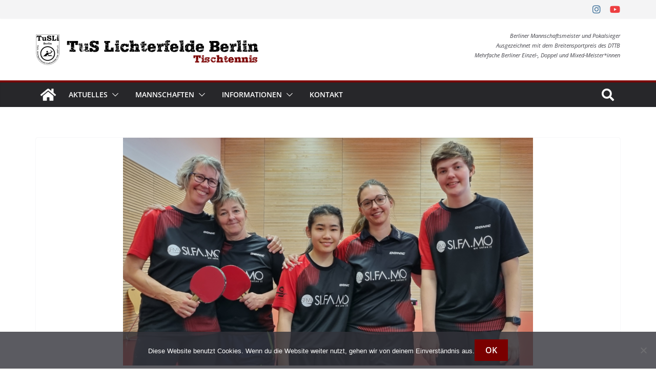

--- FILE ---
content_type: application/x-javascript
request_url: https://tt.tusli.de/wp-content/plugins/ttlive/ttlive-script.js?ver=6.9
body_size: 121
content:
/**
 * Created by firat on 10.12.2015.
 */
jQuery(document).ready(function($){
    $('.color-picker').iris({
        width: 200,
        hide: true,
        palettes: true,
        change: function(event, ui) {
            // event = standard jQuery event, produced by whichever control was changed.
            // ui = standard jQuery UI object, with a color member containing a Color.js object
// change the headline color
            $(this).css( 'background', ui.color.toString());
        }

    });

});
